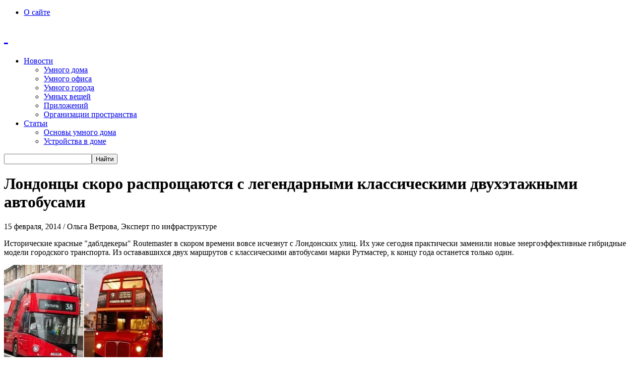

--- FILE ---
content_type: text/html; charset=UTF-8
request_url: https://umnydom.com/londoncy-skoro-rasproshhayutsya-s-legendarnymi-klassicheskimi-dvuxetazhnymi-avtobusami/1168/
body_size: 14004
content:
<!DOCTYPE html PUBLIC "-//W3C//DTD XHTML 1.0 Strict//EN" "http://www.w3.org/TR/xhtml1/DTD/xhtml1-strict.dtd"><html xmlns="http://www.w3.org/1999/xhtml" dir="ltr" lang="en-US" xml:lang="en-US"><head profile="http://gmpg.org/xfn/11"><meta http-equiv="Content-Type" content="text/html; charset=UTF-8" /><title>
Лондонцы скоро распрощаются с легендарными классическими двухэтажными автобусами  | Умный Дом</title><meta name='robots' content='max-image-preview:large' /><link rel='dns-prefetch' href='//s.w.org' /><link rel='stylesheet' id='litespeed-cache-dummy-css'  href='https://umnydom.com/wp-content/plugins/litespeed-cache/assets/css/litespeed-dummy.css' type='text/css' media='all' /> <script   type="litespeed/javascript" data-src='https://umnydom.com/wp-includes/js/jquery/jquery.min.js' id='jquery-core-js'></script> <link rel="https://api.w.org/" href="https://umnydom.com/wp-json/" /><link rel="alternate" type="application/json" href="https://umnydom.com/wp-json/wp/v2/posts/1168" /><link rel="canonical" href="https://umnydom.com/londoncy-skoro-rasproshhayutsya-s-legendarnymi-klassicheskimi-dvuxetazhnymi-avtobusami/1168/" /><link rel="alternate" type="application/json+oembed" href="https://umnydom.com/wp-json/oembed/1.0/embed?url=https%3A%2F%2Fumnydom.com%2Flondoncy-skoro-rasproshhayutsya-s-legendarnymi-klassicheskimi-dvuxetazhnymi-avtobusami%2F1168%2F" /><link rel="alternate" type="text/xml+oembed" href="https://umnydom.com/wp-json/oembed/1.0/embed?url=https%3A%2F%2Fumnydom.com%2Flondoncy-skoro-rasproshhayutsya-s-legendarnymi-klassicheskimi-dvuxetazhnymi-avtobusami%2F1168%2F&#038;format=xml" /><noscript><div><img src="//mc.yandex.ru/watch/22455001" style="position:absolute; left:-9999px;" alt="" /></div></noscript></head><body class="body"><div id="fb-root"></div><div id="body-container"><div id="menu-secondary" class="menu-container"><div class="wrap"><div class="menu"><div class="menu"><ul><li class="page_item page-item-2"><a href="https://umnydom.com/about/">О сайте</a></li></ul></div></div></div></div><div id="header"><div class="wrap"><h1 id="site-title"><a href="https://umnydom.com" title="Умный Дом" rel="home"><span>&nbsp;</span></a></h1><div id="spaceblock"><div id="menu-primary" class="menu-container"><div class="wrap700"><div class="menu"><div class="menu-main-menu-container"><ul id="menu-main-menu" class="menu"><li id="menu-item-8" class="menu-item menu-item-type-taxonomy menu-item-object-category current-post-ancestor menu-item-has-children menu-item-8"><a href="https://umnydom.com/c/novosti/">Новости</a><ul class="sub-menu"><li id="menu-item-12" class="menu-item menu-item-type-taxonomy menu-item-object-category menu-item-12"><a href="https://umnydom.com/c/novosti/umnogo-doma/">Умного дома</a></li><li id="menu-item-525" class="menu-item menu-item-type-taxonomy menu-item-object-category menu-item-525"><a href="https://umnydom.com/c/novosti/umnogo-ofisa/">Умного офиса</a></li><li id="menu-item-11" class="menu-item menu-item-type-taxonomy menu-item-object-category menu-item-11"><a href="https://umnydom.com/c/novosti/umnogo-goroda/">Умного города</a></li><li id="menu-item-523" class="menu-item menu-item-type-taxonomy menu-item-object-category menu-item-523"><a href="https://umnydom.com/c/novosti/umnyx-veshhej/">Умных вещей</a></li><li id="menu-item-524" class="menu-item menu-item-type-taxonomy menu-item-object-category menu-item-524"><a href="https://umnydom.com/c/novosti/prilozhenij/">Приложений</a></li><li id="menu-item-9" class="menu-item menu-item-type-taxonomy menu-item-object-category menu-item-9"><a href="https://umnydom.com/c/novosti/organizacii-prostranstva/">Организации пространства</a></li></ul></li><li id="menu-item-13" class="menu-item menu-item-type-taxonomy menu-item-object-category menu-item-has-children menu-item-13"><a href="https://umnydom.com/c/articles/">Статьи</a><ul class="sub-menu"><li id="menu-item-526" class="menu-item menu-item-type-taxonomy menu-item-object-category menu-item-526"><a href="https://umnydom.com/c/articles/osnovy-articles/">Основы умного дома</a></li><li id="menu-item-527" class="menu-item menu-item-type-taxonomy menu-item-object-category menu-item-527"><a href="https://umnydom.com/c/articles/ustrojstva/">Устройства в доме</a></li></ul></li></ul></div></div><div class="search-menu"><div class="ya-site-form ya-site-form_inited_no" onclick="return {'bg': 'transparent', 'publicname': '\u041f\u043e\u0438\u0441\u043a \u043f\u043e umnydom.com', 'target': '_self', 'language': 'ru', 'suggest': true, 'tld': 'ru', 'site_suggest': true, 'action': 'http://yandex.ru/sitesearch', 'webopt': false, 'fontsize': 12, 'arrow': false, 'fg': '#000000', 'searchid': '2073028', 'logo': 'rb', 'websearch': false, 'type': 3}"><form action="http://yandex.ru/sitesearch" method="get" target="_self"><input type="hidden" name="searchid" value="2073028" /><input type="hidden" name="l10n" value="ru" /><input type="hidden" name="reqenc" value="utf-8" /><input type="text" name="text" value="" /><input type="submit" value="Найти" /></form></div></div></div></div></div></div></div><div class="clear"></div><div id="container"><div class="wrap"><div id="content"><div class="hfeed" id="single"><div id="post-1168" class="hentry"><h1 class="entry-title">Лондонцы скоро распрощаются с легендарными классическими двухэтажными автобусами</h1><div class="newsmeta">
15 февраля, 2014 / Ольга Ветрова, Эксперт по инфраструктуре</div><div class="clear"></div><div class="entry-content"><div class="sidoblo_s"></div><div class="clear"></div><p>Исторические красные "даблдекеры" Routemaster в скором времени вовсе исчезнут с Лондонских улиц. Их уже сегодня практически заменили новые энергоэффективные гибридные модели городского транспорта. Из остававшихся двух маршрутов с классическими автобусами марки Рутмастер, к концу года останется только один.</p><img data-lazyloaded="1" src="[data-uri]" width="320" height="213" data-src="https://umnydom.com/wp-content/uploads/2014/02/London_Roadmaster_Bus_2-320x213.jpg.webp" class="alignleft wp-post-image" alt="Лондонцы скоро распрощаются с легендарными классическими двухэтажными автобусами" title="Лондонцы скоро распрощаются с легендарными классическими двухэтажными автобусами" /><p>Автобусы нового поколения London Transport van напоминают очертания прежних - в них тоже два этажа и они тоже ярко красного цвета. Конечно, по сравнению со старыми хорошо всем знакомыми Routemaster обновленный городской автобусный парк куда более эффективен и экологичен. Но энтузиасты сохранения исторического наследия английской столицы, к которой относятся и даблдекеры, смогли сохранить маршруты 9 и 15, перевозящие пассажиров от Трафальгарской площади на легендарных автобусах.</p><p><a href="https://umnydom.com/wp-content/uploads/2014/02/London_Roadmaster_Bus.jpg"><img data-lazyloaded="1" src="[data-uri]" data-src="https://umnydom.com/wp-content/uploads/2014/02/London_Roadmaster_Bus-600x337.jpg.webp" alt="" width="600" height="337" class="aligncenter size-medium wp-image-1171" data-srcset="https://umnydom.com/wp-content/uploads/2014/02/London_Roadmaster_Bus-600x337.jpg.webp 600w, https://umnydom.com/wp-content/uploads/2014/02/London_Roadmaster_Bus.jpg.webp 640w" data-sizes="(max-width: 600px) 100vw, 600px" /></a></p><center><div class="clear"></div> <script type="litespeed/javascript" data-src="//pagead2.googlesyndication.com/pagead/js/adsbygoogle.js"></script> 
<ins class="adsbygoogle"
style="display:inline-block;width:336px;height:280px"
data-ad-client="ca-pub-0020690006354850"
data-ad-slot="2517840389"></ins> <script type="litespeed/javascript">(adsbygoogle=window.adsbygoogle||[]).push({})</script> <div class="clear"></div></center><p>Компания-перевозчик TfL уже в июле 2014 года перестанет обслуживать 9 маршрут при помощи Routemaster, заменив их гибридными современными автобусами, прозванными в Лондоне "Boris Bus" в честь нынешнего мэра столицы. Как долго прождержится исторический маршрут №15 - остается только догадываться.</p><p><a href="https://umnydom.com/wp-content/uploads/2014/02/London_Hybrid_Bus.jpg"><img data-lazyloaded="1" src="[data-uri]" data-src="https://umnydom.com/wp-content/uploads/2014/02/London_Hybrid_Bus-600x337.jpg.webp" alt="" width="600" height="337" class="aligncenter size-medium wp-image-1170" data-srcset="https://umnydom.com/wp-content/uploads/2014/02/London_Hybrid_Bus-600x337.jpg.webp 600w, https://umnydom.com/wp-content/uploads/2014/02/London_Hybrid_Bus.jpg 640w" data-sizes="(max-width: 600px) 100vw, 600px" /></a></p><ul class="st-related-posts"><li><a href="https://umnydom.com/studiya-kierantimberlake-budet-proektirovat-umnoe-zdanie-amerikanskogo-posolstva-v-londone/987/" title="Студия KieranTimberlake будет проектировать умное здание американского посольства в Лондоне (17.11.2013)">Студия KieranTimberlake будет проектировать умное здание американского посольства в Лондоне</a></li><li><a href="https://umnydom.com/pervyj-shkolnyj-elektroavtobus-poyavitsya-v-amerike/928/" title="Первый школьный электроавтобус появится в Америке (06.11.2013)">Первый школьный электроавтобус появится в Америке</a></li><li><a href="https://umnydom.com/tesla-west-coast-supercharger-corridor-ot-san-diego-do-vankuvera-besplatno-i-s-veterkom/849/" title="Tesla West Coast Supercharger Corridor &#8212; от Сан Диего до Ванкувера бесплатно и с ветерком (31.10.2013)">Tesla West Coast Supercharger Corridor &#8212; от Сан Диего до Ванкувера бесплатно и с ветерком</a></li><li><a href="https://umnydom.com/100-ne-trebuyushhix-upravleniya-transportnyx-kapsul-budut-kursirovat-nepodaleku-ot-londona/941/" title="100 не требующих управления транспортных капсул будут курсировать неподалеку от Лондона (07.11.2013)">100 не требующих управления транспортных капсул будут курсировать неподалеку от Лондона</a></li><li><a href="https://umnydom.com/fantasticheskie-portativnye-protochnye-filtry-whirlpool-pitevaya-voda-bezotlagatelno/956/" title="Фантастические портативные проточные фильтры Whirlpool &#8212; питьевая вода безотлагательно! (11.11.2013)">Фантастические портативные проточные фильтры Whirlpool &#8212; питьевая вода безотлагательно!</a></li></ul><p>Новые модели отлично справляются с возложенными на них задачами, к тому же, несомненно, гораздо более экологичные по сравнению с 60-летними Routemaster. Вот только предыдущий мэр вернул в 2005 году на улицы Лондона старинные модели как часть истории и одну из достопримечательностей столицы, от которой теперь снова отказываются.</p><p><a href="https://umnydom.com/wp-content/uploads/2014/02/London_Roadmaster_Bus_1.jpg"><img data-lazyloaded="1" src="[data-uri]" data-src="https://umnydom.com/wp-content/uploads/2014/02/London_Roadmaster_Bus_1.jpg" alt="" width="460" height="306" class="aligncenter size-full wp-image-1169" data-srcset="https://umnydom.com/wp-content/uploads/2014/02/London_Roadmaster_Bus_1.jpg 460w, https://umnydom.com/wp-content/uploads/2014/02/London_Roadmaster_Bus_1-320x213.jpg.webp 320w" data-sizes="(max-width: 460px) 100vw, 460px" /></a></p><p>Обнародованные планы компании TfL помогут сделать воздух в мегаполисе чуточку чище. А тем, кто еще не успел посмотреть на знаменитые виды центра Лондона из окна винтажного автобуса, стоит поторопиться.</p></p><div id="related4"><h3 class="relatedh">Это интересно ...</h3><ul><li><a href="https://umnydom.com/avtomobili-budut-govorit-drug-s-drugom/1079/" rel="bookmark"><img data-lazyloaded="1" src="[data-uri]" width="50" height="50" data-src="https://umnydom.com/wp-content/uploads/2014/02/Connected-Cars1-50x50.jpg.webp" class="alignleft wp-post-image" alt="Автомобили будут говорить друг с другом" loading="lazy" data-srcset="https://umnydom.com/wp-content/uploads/2014/02/Connected-Cars1-50x50.jpg.webp 50w, https://umnydom.com/wp-content/uploads/2014/02/Connected-Cars1-90x90.jpg.webp 90w" data-sizes="(max-width: 50px) 100vw, 50px" /></a>
<a href="https://umnydom.com/avtomobili-budut-govorit-drug-s-drugom/1079/" rel="bookmark">Автомобили будут говорить друг с другом</a>
Министерство транспорта Соединенных Штатов готово к внедрению технологии коммуникации между автомобилями «V2V» (vehicle-to-vehicle), благодаря которой планирует минимизировать аварии. Система основана</li><li><a href="https://umnydom.com/skladnye-krylya-pozvolyat-novomu-boeing-777x-prizemlyatsya-dazhe-v-malenkix-aeroportax/1007/" rel="bookmark"><img data-lazyloaded="1" src="[data-uri]" width="50" height="50" data-src="https://umnydom.com/wp-content/uploads/2013/11/Boeing-777x1-50x50.jpg.webp" class="alignleft wp-post-image" alt="Складные крылья позволят новому Boeing 777х приземляться даже в маленьких аэропортах" loading="lazy" data-srcset="https://umnydom.com/wp-content/uploads/2013/11/Boeing-777x1-50x50.jpg.webp 50w, https://umnydom.com/wp-content/uploads/2013/11/Boeing-777x1-90x90.jpg.webp 90w" data-sizes="(max-width: 50px) 100vw, 50px" /></a>
<a href="https://umnydom.com/skladnye-krylya-pozvolyat-novomu-boeing-777x-prizemlyatsya-dazhe-v-malenkix-aeroportax/1007/" rel="bookmark">Складные крылья позволят новому Boeing 777х приземляться даже в маленьких аэропортах</a>
Самолеты для коммерческих перевозок за последнее время значительно увеличились в габаритах, а вот размеры большинства аэропортов остались прежними. Разрешить возникшую</li><li><a href="https://umnydom.com/100-ne-trebuyushhix-upravleniya-transportnyx-kapsul-budut-kursirovat-nepodaleku-ot-londona/941/" rel="bookmark"><img data-lazyloaded="1" src="[data-uri]" width="50" height="50" data-src="https://umnydom.com/wp-content/uploads/2013/11/ULTra_pod_1-50x50.jpg" class="alignleft wp-post-image" alt="100 не требующих управления транспортных капсул будут курсировать неподалеку от Лондона" loading="lazy" data-srcset="https://umnydom.com/wp-content/uploads/2013/11/ULTra_pod_1-50x50.jpg 50w, https://umnydom.com/wp-content/uploads/2013/11/ULTra_pod_1-90x90.jpg 90w" data-sizes="(max-width: 50px) 100vw, 50px" /></a>
<a href="https://umnydom.com/100-ne-trebuyushhix-upravleniya-transportnyx-kapsul-budut-kursirovat-nepodaleku-ot-londona/941/" rel="bookmark">100 не требующих управления транспортных капсул будут курсировать неподалеку от Лондона</a>
Транспорт, не требующий водителя, который сам привезет к месту назначения, - распространенная картинка представлений о будущем. Оказывается, подобное будущее вовсе</li><li><a href="https://umnydom.com/tesla-west-coast-supercharger-corridor-ot-san-diego-do-vankuvera-besplatno-i-s-veterkom/849/" rel="bookmark"><img data-lazyloaded="1" src="[data-uri]" width="50" height="50" data-src="https://umnydom.com/wp-content/uploads/2013/10/Tesla_Supercharger-50x50.jpg" class="alignleft wp-post-image" alt="Tesla West Coast Supercharger Corridor &#8212; от Сан Диего до Ванкувера бесплатно и с ветерком" loading="lazy" data-srcset="https://umnydom.com/wp-content/uploads/2013/10/Tesla_Supercharger-50x50.jpg 50w, https://umnydom.com/wp-content/uploads/2013/10/Tesla_Supercharger-90x90.jpg 90w" data-sizes="(max-width: 50px) 100vw, 50px" /></a>
<a href="https://umnydom.com/tesla-west-coast-supercharger-corridor-ot-san-diego-do-vankuvera-besplatno-i-s-veterkom/849/" rel="bookmark">Tesla West Coast Supercharger Corridor &#8212; от Сан Диего до Ванкувера бесплатно и с ветерком</a>
Корпорация Tesla Motors завершила создание West Coast Supercharger Corridor – сети зарядных станций для автомобилей с электрическими двигателями, покрывающую расстояние</li></ul></div><div class="clear"></div><div class="share"><p></p></div></div><div class="rightobar"><div id="previous5"><h3 class="relatedh">Последние новости и статьи:</h3><ul><li><a href="https://umnydom.com/modul-lotus-i-ot-dozhdya-zashhitit-i-akkumulyator-avtomobilya-podzaryadit/821/" rel="bookmark"><img data-lazyloaded="1" src="[data-uri]" width="50" height="50" data-src="https://umnydom.com/wp-content/uploads/2013/10/Lotus_2-50x50.jpg" class="alignleft wp-post-image" alt="Модуль Lotus &#8212; и от дождя защитит, и аккумулятор автомобиля подзарядит" loading="lazy" data-srcset="https://umnydom.com/wp-content/uploads/2013/10/Lotus_2-50x50.jpg 50w, https://umnydom.com/wp-content/uploads/2013/10/Lotus_2-90x90.jpg 90w" data-sizes="(max-width: 50px) 100vw, 50px" /></a>
<a href="https://umnydom.com/modul-lotus-i-ot-dozhdya-zashhitit-i-akkumulyator-avtomobilya-podzaryadit/821/" rel="bookmark">Модуль Lotus &#8212; и от дождя защитит, и аккумулятор автомобиля подзарядит</a>
Повторяющий очертания гигантского листа, растущего прямо посреди городской улицы, Lotus, созданный итальянским архитектором Джанкарло Зема в сотрудничестве со студией Technopali,</li><li><a href="https://umnydom.com/ford-izobreli-sistemu-kotoraya-v-sluchae-opasnosti-beret-na-sebya-upravlenie/544/" rel="bookmark"><img data-lazyloaded="1" src="[data-uri]" width="50" height="50" data-src="https://umnydom.com/wp-content/uploads/2013/10/70375301_brake-50x50.png" class="alignleft wp-post-image" alt="В Ford изобрели систему, которая, в случае опасности, берет управление на себя" loading="lazy" data-srcset="https://umnydom.com/wp-content/uploads/2013/10/70375301_brake-50x50.png 50w, https://umnydom.com/wp-content/uploads/2013/10/70375301_brake-90x90.png 90w" data-sizes="(max-width: 50px) 100vw, 50px" /></a>
<a href="https://umnydom.com/ford-izobreli-sistemu-kotoraya-v-sluchae-opasnosti-beret-na-sebya-upravlenie/544/" rel="bookmark">В Ford изобрели систему, которая, в случае опасности, берет управление на себя</a>
В настоящее время, в немецком исследовательском центре проходят тесты автомобиля, который, в случае опасности столкновения, берет управление на себя.
По</li><li><a href="https://umnydom.com/avtomobili-budut-govorit-drug-s-drugom/1079/" rel="bookmark"><img data-lazyloaded="1" src="[data-uri]" width="50" height="50" data-src="https://umnydom.com/wp-content/uploads/2014/02/Connected-Cars1-50x50.jpg.webp" class="alignleft wp-post-image" alt="Автомобили будут говорить друг с другом" loading="lazy" data-srcset="https://umnydom.com/wp-content/uploads/2014/02/Connected-Cars1-50x50.jpg.webp 50w, https://umnydom.com/wp-content/uploads/2014/02/Connected-Cars1-90x90.jpg.webp 90w" data-sizes="(max-width: 50px) 100vw, 50px" /></a>
<a href="https://umnydom.com/avtomobili-budut-govorit-drug-s-drugom/1079/" rel="bookmark">Автомобили будут говорить друг с другом</a>
Министерство транспорта Соединенных Штатов готово к внедрению технологии коммуникации между автомобилями «V2V» (vehicle-to-vehicle), благодаря которой планирует минимизировать аварии. Система основана</li><li><a href="https://umnydom.com/skladnye-krylya-pozvolyat-novomu-boeing-777x-prizemlyatsya-dazhe-v-malenkix-aeroportax/1007/" rel="bookmark"><img data-lazyloaded="1" src="[data-uri]" width="50" height="50" data-src="https://umnydom.com/wp-content/uploads/2013/11/Boeing-777x1-50x50.jpg.webp" class="alignleft wp-post-image" alt="Складные крылья позволят новому Boeing 777х приземляться даже в маленьких аэропортах" loading="lazy" data-srcset="https://umnydom.com/wp-content/uploads/2013/11/Boeing-777x1-50x50.jpg.webp 50w, https://umnydom.com/wp-content/uploads/2013/11/Boeing-777x1-90x90.jpg.webp 90w" data-sizes="(max-width: 50px) 100vw, 50px" /></a>
<a href="https://umnydom.com/skladnye-krylya-pozvolyat-novomu-boeing-777x-prizemlyatsya-dazhe-v-malenkix-aeroportax/1007/" rel="bookmark">Складные крылья позволят новому Boeing 777х приземляться даже в маленьких аэропортах</a>
Самолеты для коммерческих перевозок за последнее время значительно увеличились в габаритах, а вот размеры большинства аэропортов остались прежними. Разрешить возникшую</li></ul><center><noindex></noindex></center></div></div><div class="clear"></div><p class="nocomments">Обсуждение закрыто.</p></div></div><div id="single-sidebar"></div></div></div></div><div id="footer"><div class="wrap"><div id="logof">
&nbsp;</div><div id="copy"><noscript>
<a href="http://top100.rambler.ru/navi/2951815/">
<img src="http://counter.rambler.ru/top100.cnt?2951815" alt="Rambler's Top100" border="0" />
</a></noscript><br />
<br />105 Q. 0,887</div><div id="categories"><li class="page_item page-item-2"><a href="https://umnydom.com/about/">О сайте</a></li></div><div id="categories2"><li><a href="https://umnydom.com/feed/">RSS Feed</a></li><li></li></div></div></div>
<svg xmlns="http://www.w3.org/2000/svg" viewBox="0 0 0 0" width="0" height="0" focusable="false" role="none" style="visibility: hidden; position: absolute; left: -9999px; overflow: hidden;" ><defs><filter id="wp-duotone-dark-grayscale"><feColorMatrix color-interpolation-filters="sRGB" type="matrix" values=" .299 .587 .114 0 0 .299 .587 .114 0 0 .299 .587 .114 0 0 .299 .587 .114 0 0 " /><feComponentTransfer color-interpolation-filters="sRGB" ><feFuncR type="table" tableValues="0 0.49803921568627" /><feFuncG type="table" tableValues="0 0.49803921568627" /><feFuncB type="table" tableValues="0 0.49803921568627" /><feFuncA type="table" tableValues="1 1" /></feComponentTransfer><feComposite in2="SourceGraphic" operator="in" /></filter></defs></svg><svg xmlns="http://www.w3.org/2000/svg" viewBox="0 0 0 0" width="0" height="0" focusable="false" role="none" style="visibility: hidden; position: absolute; left: -9999px; overflow: hidden;" ><defs><filter id="wp-duotone-grayscale"><feColorMatrix color-interpolation-filters="sRGB" type="matrix" values=" .299 .587 .114 0 0 .299 .587 .114 0 0 .299 .587 .114 0 0 .299 .587 .114 0 0 " /><feComponentTransfer color-interpolation-filters="sRGB" ><feFuncR type="table" tableValues="0 1" /><feFuncG type="table" tableValues="0 1" /><feFuncB type="table" tableValues="0 1" /><feFuncA type="table" tableValues="1 1" /></feComponentTransfer><feComposite in2="SourceGraphic" operator="in" /></filter></defs></svg><svg xmlns="http://www.w3.org/2000/svg" viewBox="0 0 0 0" width="0" height="0" focusable="false" role="none" style="visibility: hidden; position: absolute; left: -9999px; overflow: hidden;" ><defs><filter id="wp-duotone-purple-yellow"><feColorMatrix color-interpolation-filters="sRGB" type="matrix" values=" .299 .587 .114 0 0 .299 .587 .114 0 0 .299 .587 .114 0 0 .299 .587 .114 0 0 " /><feComponentTransfer color-interpolation-filters="sRGB" ><feFuncR type="table" tableValues="0.54901960784314 0.98823529411765" /><feFuncG type="table" tableValues="0 1" /><feFuncB type="table" tableValues="0.71764705882353 0.25490196078431" /><feFuncA type="table" tableValues="1 1" /></feComponentTransfer><feComposite in2="SourceGraphic" operator="in" /></filter></defs></svg><svg xmlns="http://www.w3.org/2000/svg" viewBox="0 0 0 0" width="0" height="0" focusable="false" role="none" style="visibility: hidden; position: absolute; left: -9999px; overflow: hidden;" ><defs><filter id="wp-duotone-blue-red"><feColorMatrix color-interpolation-filters="sRGB" type="matrix" values=" .299 .587 .114 0 0 .299 .587 .114 0 0 .299 .587 .114 0 0 .299 .587 .114 0 0 " /><feComponentTransfer color-interpolation-filters="sRGB" ><feFuncR type="table" tableValues="0 1" /><feFuncG type="table" tableValues="0 0.27843137254902" /><feFuncB type="table" tableValues="0.5921568627451 0.27843137254902" /><feFuncA type="table" tableValues="1 1" /></feComponentTransfer><feComposite in2="SourceGraphic" operator="in" /></filter></defs></svg><svg xmlns="http://www.w3.org/2000/svg" viewBox="0 0 0 0" width="0" height="0" focusable="false" role="none" style="visibility: hidden; position: absolute; left: -9999px; overflow: hidden;" ><defs><filter id="wp-duotone-midnight"><feColorMatrix color-interpolation-filters="sRGB" type="matrix" values=" .299 .587 .114 0 0 .299 .587 .114 0 0 .299 .587 .114 0 0 .299 .587 .114 0 0 " /><feComponentTransfer color-interpolation-filters="sRGB" ><feFuncR type="table" tableValues="0 0" /><feFuncG type="table" tableValues="0 0.64705882352941" /><feFuncB type="table" tableValues="0 1" /><feFuncA type="table" tableValues="1 1" /></feComponentTransfer><feComposite in2="SourceGraphic" operator="in" /></filter></defs></svg><svg xmlns="http://www.w3.org/2000/svg" viewBox="0 0 0 0" width="0" height="0" focusable="false" role="none" style="visibility: hidden; position: absolute; left: -9999px; overflow: hidden;" ><defs><filter id="wp-duotone-magenta-yellow"><feColorMatrix color-interpolation-filters="sRGB" type="matrix" values=" .299 .587 .114 0 0 .299 .587 .114 0 0 .299 .587 .114 0 0 .299 .587 .114 0 0 " /><feComponentTransfer color-interpolation-filters="sRGB" ><feFuncR type="table" tableValues="0.78039215686275 1" /><feFuncG type="table" tableValues="0 0.94901960784314" /><feFuncB type="table" tableValues="0.35294117647059 0.47058823529412" /><feFuncA type="table" tableValues="1 1" /></feComponentTransfer><feComposite in2="SourceGraphic" operator="in" /></filter></defs></svg><svg xmlns="http://www.w3.org/2000/svg" viewBox="0 0 0 0" width="0" height="0" focusable="false" role="none" style="visibility: hidden; position: absolute; left: -9999px; overflow: hidden;" ><defs><filter id="wp-duotone-purple-green"><feColorMatrix color-interpolation-filters="sRGB" type="matrix" values=" .299 .587 .114 0 0 .299 .587 .114 0 0 .299 .587 .114 0 0 .299 .587 .114 0 0 " /><feComponentTransfer color-interpolation-filters="sRGB" ><feFuncR type="table" tableValues="0.65098039215686 0.40392156862745" /><feFuncG type="table" tableValues="0 1" /><feFuncB type="table" tableValues="0.44705882352941 0.4" /><feFuncA type="table" tableValues="1 1" /></feComponentTransfer><feComposite in2="SourceGraphic" operator="in" /></filter></defs></svg><svg xmlns="http://www.w3.org/2000/svg" viewBox="0 0 0 0" width="0" height="0" focusable="false" role="none" style="visibility: hidden; position: absolute; left: -9999px; overflow: hidden;" ><defs><filter id="wp-duotone-blue-orange"><feColorMatrix color-interpolation-filters="sRGB" type="matrix" values=" .299 .587 .114 0 0 .299 .587 .114 0 0 .299 .587 .114 0 0 .299 .587 .114 0 0 " /><feComponentTransfer color-interpolation-filters="sRGB" ><feFuncR type="table" tableValues="0.098039215686275 1" /><feFuncG type="table" tableValues="0 0.66274509803922" /><feFuncB type="table" tableValues="0.84705882352941 0.41960784313725" /><feFuncA type="table" tableValues="1 1" /></feComponentTransfer><feComposite in2="SourceGraphic" operator="in" /></filter></defs></svg></div> <script data-no-optimize="1">/*<![CDATA[*/window.lazyLoadOptions=Object.assign({},{threshold:300},window.lazyLoadOptions||{});!function(t,e){"object"==typeof exports&&"undefined"!=typeof module?module.exports=e():"function"==typeof define&&define.amd?define(e):(t="undefined"!=typeof globalThis?globalThis:t||self).LazyLoad=e()}(this,function(){"use strict";function e(){return(e=Object.assign||function(t){for(var e=1;e<arguments.length;e++){var n,a=arguments[e];for(n in a)Object.prototype.hasOwnProperty.call(a,n)&&(t[n]=a[n])}return t}).apply(this,arguments)}function o(t){return e({},at,t)}function l(t,e){return t.getAttribute(gt+e)}function c(t){return l(t,vt)}function s(t,e){return function(t,e,n){e=gt+e;null!==n?t.setAttribute(e,n):t.removeAttribute(e)}(t,vt,e)}function i(t){return s(t,null),0}function r(t){return null===c(t)}function u(t){return c(t)===_t}function d(t,e,n,a){t&&(void 0===a?void 0===n?t(e):t(e,n):t(e,n,a))}function f(t,e){et?t.classList.add(e):t.className+=(t.className?" ":"")+e}function _(t,e){et?t.classList.remove(e):t.className=t.className.replace(new RegExp("(^|\\s+)"+e+"(\\s+|$)")," ").replace(/^\s+/,"").replace(/\s+$/,"")}function g(t){return t.llTempImage}function v(t,e){!e||(e=e._observer)&&e.unobserve(t)}function b(t,e){t&&(t.loadingCount+=e)}function p(t,e){t&&(t.toLoadCount=e)}function n(t){for(var e,n=[],a=0;e=t.children[a];a+=1)"SOURCE"===e.tagName&&n.push(e);return n}function h(t,e){(t=t.parentNode)&&"PICTURE"===t.tagName&&n(t).forEach(e)}function a(t,e){n(t).forEach(e)}function m(t){return!!t[lt]}function E(t){return t[lt]}function I(t){return delete t[lt]}function y(e,t){var n;m(e)||(n={},t.forEach(function(t){n[t]=e.getAttribute(t)}),e[lt]=n)}function L(a,t){var o;m(a)&&(o=E(a),t.forEach(function(t){var e,n;e=a,(t=o[n=t])?e.setAttribute(n,t):e.removeAttribute(n)}))}function k(t,e,n){f(t,e.class_loading),s(t,st),n&&(b(n,1),d(e.callback_loading,t,n))}function A(t,e,n){n&&t.setAttribute(e,n)}function O(t,e){A(t,rt,l(t,e.data_sizes)),A(t,it,l(t,e.data_srcset)),A(t,ot,l(t,e.data_src))}function w(t,e,n){var a=l(t,e.data_bg_multi),o=l(t,e.data_bg_multi_hidpi);(a=nt&&o?o:a)&&(t.style.backgroundImage=a,n=n,f(t=t,(e=e).class_applied),s(t,dt),n&&(e.unobserve_completed&&v(t,e),d(e.callback_applied,t,n)))}function x(t,e){!e||0<e.loadingCount||0<e.toLoadCount||d(t.callback_finish,e)}function M(t,e,n){t.addEventListener(e,n),t.llEvLisnrs[e]=n}function N(t){return!!t.llEvLisnrs}function z(t){if(N(t)){var e,n,a=t.llEvLisnrs;for(e in a){var o=a[e];n=e,o=o,t.removeEventListener(n,o)}delete t.llEvLisnrs}}function C(t,e,n){var a;delete t.llTempImage,b(n,-1),(a=n)&&--a.toLoadCount,_(t,e.class_loading),e.unobserve_completed&&v(t,n)}function R(i,r,c){var l=g(i)||i;N(l)||function(t,e,n){N(t)||(t.llEvLisnrs={});var a="VIDEO"===t.tagName?"loadeddata":"load";M(t,a,e),M(t,"error",n)}(l,function(t){var e,n,a,o;n=r,a=c,o=u(e=i),C(e,n,a),f(e,n.class_loaded),s(e,ut),d(n.callback_loaded,e,a),o||x(n,a),z(l)},function(t){var e,n,a,o;n=r,a=c,o=u(e=i),C(e,n,a),f(e,n.class_error),s(e,ft),d(n.callback_error,e,a),o||x(n,a),z(l)})}function T(t,e,n){var a,o,i,r,c;t.llTempImage=document.createElement("IMG"),R(t,e,n),m(c=t)||(c[lt]={backgroundImage:c.style.backgroundImage}),i=n,r=l(a=t,(o=e).data_bg),c=l(a,o.data_bg_hidpi),(r=nt&&c?c:r)&&(a.style.backgroundImage='url("'.concat(r,'")'),g(a).setAttribute(ot,r),k(a,o,i)),w(t,e,n)}function G(t,e,n){var a;R(t,e,n),a=e,e=n,(t=Et[(n=t).tagName])&&(t(n,a),k(n,a,e))}function D(t,e,n){var a;a=t,(-1<It.indexOf(a.tagName)?G:T)(t,e,n)}function S(t,e,n){var a;t.setAttribute("loading","lazy"),R(t,e,n),a=e,(e=Et[(n=t).tagName])&&e(n,a),s(t,_t)}function V(t){t.removeAttribute(ot),t.removeAttribute(it),t.removeAttribute(rt)}function j(t){h(t,function(t){L(t,mt)}),L(t,mt)}function F(t){var e;(e=yt[t.tagName])?e(t):m(e=t)&&(t=E(e),e.style.backgroundImage=t.backgroundImage)}function P(t,e){var n;F(t),n=e,r(e=t)||u(e)||(_(e,n.class_entered),_(e,n.class_exited),_(e,n.class_applied),_(e,n.class_loading),_(e,n.class_loaded),_(e,n.class_error)),i(t),I(t)}function U(t,e,n,a){var o;n.cancel_on_exit&&(c(t)!==st||"IMG"===t.tagName&&(z(t),h(o=t,function(t){V(t)}),V(o),j(t),_(t,n.class_loading),b(a,-1),i(t),d(n.callback_cancel,t,e,a)))}function $(t,e,n,a){var o,i,r=(i=t,0<=bt.indexOf(c(i)));s(t,"entered"),f(t,n.class_entered),_(t,n.class_exited),o=t,i=a,n.unobserve_entered&&v(o,i),d(n.callback_enter,t,e,a),r||D(t,n,a)}function q(t){return t.use_native&&"loading"in HTMLImageElement.prototype}function H(t,o,i){t.forEach(function(t){return(a=t).isIntersecting||0<a.intersectionRatio?$(t.target,t,o,i):(e=t.target,n=t,a=o,t=i,void(r(e)||(f(e,a.class_exited),U(e,n,a,t),d(a.callback_exit,e,n,t))));var e,n,a})}function B(e,n){var t;tt&&!q(e)&&(n._observer=new IntersectionObserver(function(t){H(t,e,n)},{root:(t=e).container===document?null:t.container,rootMargin:t.thresholds||t.threshold+"px"}))}function J(t){return Array.prototype.slice.call(t)}function K(t){return t.container.querySelectorAll(t.elements_selector)}function Q(t){return c(t)===ft}function W(t,e){return e=t||K(e),J(e).filter(r)}function X(e,t){var n;(n=K(e),J(n).filter(Q)).forEach(function(t){_(t,e.class_error),i(t)}),t.update()}function t(t,e){var n,a,t=o(t);this._settings=t,this.loadingCount=0,B(t,this),n=t,a=this,Y&&window.addEventListener("online",function(){X(n,a)}),this.update(e)}var Y="undefined"!=typeof window,Z=Y&&!("onscroll"in window)||"undefined"!=typeof navigator&&/(gle|ing|ro)bot|crawl|spider/i.test(navigator.userAgent),tt=Y&&"IntersectionObserver"in window,et=Y&&"classList"in document.createElement("p"),nt=Y&&1<window.devicePixelRatio,at={elements_selector:".lazy",container:Z||Y?document:null,threshold:300,thresholds:null,data_src:"src",data_srcset:"srcset",data_sizes:"sizes",data_bg:"bg",data_bg_hidpi:"bg-hidpi",data_bg_multi:"bg-multi",data_bg_multi_hidpi:"bg-multi-hidpi",data_poster:"poster",class_applied:"applied",class_loading:"litespeed-loading",class_loaded:"litespeed-loaded",class_error:"error",class_entered:"entered",class_exited:"exited",unobserve_completed:!0,unobserve_entered:!1,cancel_on_exit:!0,callback_enter:null,callback_exit:null,callback_applied:null,callback_loading:null,callback_loaded:null,callback_error:null,callback_finish:null,callback_cancel:null,use_native:!1},ot="src",it="srcset",rt="sizes",ct="poster",lt="llOriginalAttrs",st="loading",ut="loaded",dt="applied",ft="error",_t="native",gt="data-",vt="ll-status",bt=[st,ut,dt,ft],pt=[ot],ht=[ot,ct],mt=[ot,it,rt],Et={IMG:function(t,e){h(t,function(t){y(t,mt),O(t,e)}),y(t,mt),O(t,e)},IFRAME:function(t,e){y(t,pt),A(t,ot,l(t,e.data_src))},VIDEO:function(t,e){a(t,function(t){y(t,pt),A(t,ot,l(t,e.data_src))}),y(t,ht),A(t,ct,l(t,e.data_poster)),A(t,ot,l(t,e.data_src)),t.load()}},It=["IMG","IFRAME","VIDEO"],yt={IMG:j,IFRAME:function(t){L(t,pt)},VIDEO:function(t){a(t,function(t){L(t,pt)}),L(t,ht),t.load()}},Lt=["IMG","IFRAME","VIDEO"];return t.prototype={update:function(t){var e,n,a,o=this._settings,i=W(t,o);{if(p(this,i.length),!Z&&tt)return q(o)?(e=o,n=this,i.forEach(function(t){-1!==Lt.indexOf(t.tagName)&&S(t,e,n)}),void p(n,0)):(t=this._observer,o=i,t.disconnect(),a=t,void o.forEach(function(t){a.observe(t)}));this.loadAll(i)}},destroy:function(){this._observer&&this._observer.disconnect(),K(this._settings).forEach(function(t){I(t)}),delete this._observer,delete this._settings,delete this.loadingCount,delete this.toLoadCount},loadAll:function(t){var e=this,n=this._settings;W(t,n).forEach(function(t){v(t,e),D(t,n,e)})},restoreAll:function(){var e=this._settings;K(e).forEach(function(t){P(t,e)})}},t.load=function(t,e){e=o(e);D(t,e)},t.resetStatus=function(t){i(t)},t}),function(t,e){"use strict";function n(){e.body.classList.add("litespeed_lazyloaded")}function a(){console.log("[LiteSpeed] Start Lazy Load"),o=new LazyLoad(Object.assign({},t.lazyLoadOptions||{},{elements_selector:"[data-lazyloaded]",callback_finish:n})),i=function(){o.update()},t.MutationObserver&&new MutationObserver(i).observe(e.documentElement,{childList:!0,subtree:!0,attributes:!0})}var o,i;t.addEventListener?t.addEventListener("load",a,!1):t.attachEvent("onload",a)}(window,document);/*]]>*/</script><script data-no-optimize="1">/*<![CDATA[*/window.litespeed_ui_events=window.litespeed_ui_events||["mouseover","click","keydown","wheel","touchmove","touchstart"];var urlCreator=window.URL||window.webkitURL;function litespeed_load_delayed_js_force(){console.log("[LiteSpeed] Start Load JS Delayed"),litespeed_ui_events.forEach(e=>{window.removeEventListener(e,litespeed_load_delayed_js_force,{passive:!0})}),document.querySelectorAll("iframe[data-litespeed-src]").forEach(e=>{e.setAttribute("src",e.getAttribute("data-litespeed-src"))}),"loading"==document.readyState?window.addEventListener("DOMContentLoaded",litespeed_load_delayed_js):litespeed_load_delayed_js()}litespeed_ui_events.forEach(e=>{window.addEventListener(e,litespeed_load_delayed_js_force,{passive:!0})});async function litespeed_load_delayed_js(){let t=[];for(var d in document.querySelectorAll('script[type="litespeed/javascript"]').forEach(e=>{t.push(e)}),t)await new Promise(e=>litespeed_load_one(t[d],e));document.dispatchEvent(new Event("DOMContentLiteSpeedLoaded")),window.dispatchEvent(new Event("DOMContentLiteSpeedLoaded"))}function litespeed_load_one(t,e){console.log("[LiteSpeed] Load ",t);var d=document.createElement("script");d.addEventListener("load",e),d.addEventListener("error",e),t.getAttributeNames().forEach(e=>{"type"!=e&&d.setAttribute("data-src"==e?"src":e,t.getAttribute(e))});let a=!(d.type="text/javascript");!d.src&&t.textContent&&(d.src=litespeed_inline2src(t.textContent),a=!0),t.after(d),t.remove(),a&&e()}function litespeed_inline2src(t){try{var d=urlCreator.createObjectURL(new Blob([t.replace(/^(?:<!--)?(.*?)(?:-->)?$/gm,"$1")],{type:"text/javascript"}))}catch(e){d="data:text/javascript;base64,"+btoa(t.replace(/^(?:<!--)?(.*?)(?:-->)?$/gm,"$1"))}return d}/*]]>*/</script><script data-no-optimize="1">/*<![CDATA[*/var litespeed_vary=document.cookie.replace(/(?:(?:^|.*;\s*)_lscache_vary\s*\=\s*([^;]*).*$)|^.*$/,"");litespeed_vary||fetch("/wp-content/plugins/litespeed-cache/guest.vary.php",{method:"POST",cache:"no-cache",redirect:"follow"}).then(e=>e.json()).then(e=>{console.log(e),e.hasOwnProperty("reload")&&"yes"==e.reload&&(sessionStorage.setItem("litespeed_docref",document.referrer),window.location.reload(!0))});/*]]>*/</script><script data-optimized="1" type="litespeed/javascript" data-src="https://umnydom.com/wp-content/litespeed/js/0084d3505112505b1b5b7a5daa3201ee.js?ver=8471d"></script></body></html>
<!-- Page optimized by LiteSpeed Cache @2026-01-19 14:00:39 -->

<!-- Page cached by LiteSpeed Cache 7.6.2 on 2026-01-19 14:00:39 -->
<!-- Guest Mode -->
<!-- QUIC.cloud UCSS in queue -->